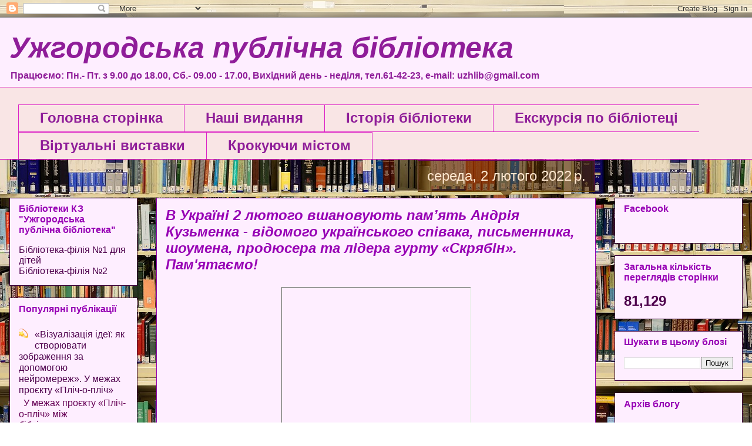

--- FILE ---
content_type: text/html; charset=UTF-8
request_url: https://uzhcitylib.blogspot.com/b/stats?style=BLACK_TRANSPARENT&timeRange=ALL_TIME&token=APq4FmANVwoO3uOrM-SGBxk06mkfpTALbJ67u2_T23pfjJ2SwvOpdXaNPGoEj60mnjoxwgXx9X1z56fsB3n11-TRZ9kyuavulA
body_size: -21
content:
{"total":81129,"sparklineOptions":{"backgroundColor":{"fillOpacity":0.1,"fill":"#000000"},"series":[{"areaOpacity":0.3,"color":"#202020"}]},"sparklineData":[[0,1],[1,28],[2,73],[3,93],[4,24],[5,23],[6,64],[7,89],[8,82],[9,41],[10,11],[11,1],[12,90],[13,44],[14,14],[15,8],[16,11],[17,12],[18,24],[19,41],[20,6],[21,15],[22,5],[23,3],[24,3],[25,2],[26,3],[27,6],[28,3],[29,7]],"nextTickMs":1200000}